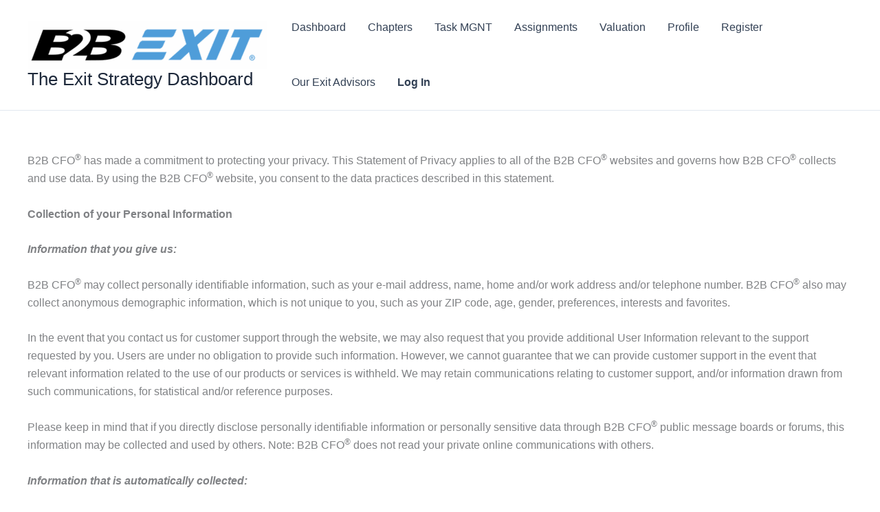

--- FILE ---
content_type: text/css
request_url: https://www.theexitstrategydashboard.com/wp-content/themes/Astra-Child-Theme/style.css?ver=1.0
body_size: 9789
content:
/*
 Theme Name:   Astra Child Theme
 Theme URI:
 Description:
 Author:       tesdadministrator
 Author URI:   https://www.theexitstrategydashboard.com
 Template:     astra
 Version:      1.0
 License:      GNU General Public License v2 or later
 License URI:  http://www.gnu.org/licenses/gpl-2.0.html

 /* == Add your own styles below this line ==
--------------------------------------------*/

@media screen and (max-width: 425px) {
  .custom-logo {
    width: 250px;
  }
  .site-title {
    font-size: 18px;
  }
}

h1 {
  margin: 0 0 20px 0 !important;
}
h2 {
  text-align: center !important;
  margin: 20px 0 0 0;
}
h3 {
  text-align: center !important;
  margin: 0 !important;
}
h4 {
  text-align: center !important;
  margin: 10px 0 5px 0 !important;
}
a {
  text-decoration: none !important;
}

.saveedit {
  background-color: #91d0a2 !important;
}
.saveedit:hover {
  background-color: #58a76d !important;
}
.canceledit {
  background-color: #bfbfbf !important;
}
.canceledit:hover {
  background-color: #8b8b8b !important;
}

.chapterlist li {
  line-height: 1.2;
}

label {
  cursor: pointer;
}

.savedDiv {
  background-color: #58a76d;
  width: 200px;
  padding: 20px;
  color: #FFFFFF;
  font: 18px sans-serif;
  text-align: center;
  border-radius: 5px;
  -webkit-box-shadow: 0 4px 8px 0 rgba(0, 0, 0, 0.2), 0 6px 20px 0 rgba(0, 0, 0, 0.19);
  box-shadow: 0 4px 8px 0 rgba(0, 0, 0, 0.2), 0 6px 20px 0 rgba(0, 0, 0, 0.19);
  position: fixed;
  top: 120px;
  right: 20%;
  z-index: 3000;
  display: none;
}

.subscribe-page-wrapper {
	display: -webkit-box;
	display: -ms-flexbox;
	display: flex;
	-ms-flex-wrap: wrap;
	flex-wrap: wrap;
}
.subscribe-image-column {  
	-webkit-box-flex: 1;  
	-ms-flex: 1;  
	flex: 1;
}
.subscribe-description-column {  
	-webkit-box-flex: 1;  
	-ms-flex: 1;  
	flex: 1;
}
.subscribe-plans-box {  
	border: 1px solid #dddddd;  
	border-radius: 7px;  
	text-align: center;  
	padding: 7px;  
	margin: 8px;	
	  -webkit-box-flex: 1;	
	  -ms-flex: 1;	
	  flex: 1;
	  display: -webkit-box;
	  display: -ms-flexbox;
	  display: flex;
	  -webkit-box-orient: vertical;
	  -webkit-box-direction: normal;
	  -ms-flex-direction: column;
	  flex-direction: column;
	  -ms-flex-preferred-size: 40%;
	  flex-basis: 40%;
}
@media screen and (max-width: 768px) {  
	.subscribe-description-column {    
		-webkit-box-ordinal-group: 0;    
		-ms-flex-order: -1;    
		order: -1;  
	}  
	.subscribe-image-column {  
		-ms-flex-preferred-size:500px;  
		flex-basis:500px;  
	}
	.subscribe-plans-box {  
	  -ms-flex-preferred-size: 100%;  
	  flex-basis: 100%;
	}
}
.astri {
	font: 12px sans-serif;
}
.subscribe-buttons {  
	display: -webkit-box;  
	display: -ms-flexbox;  
	display: flex;  
	-webkit-box-orient: vertical;  
	-webkit-box-direction: normal;  
	-ms-flex-direction: column;  
	flex-direction: column;  
	-webkit-box-pack: space-evenly;  
	-ms-flex-pack: space-evenly;  
	justify-content: space-evenly;
}
.subscribe-button {  
	margin: 10px;  
	-webkit-box-align: center;  
	-ms-flex-align: center;  
	align-items: center;  
	background-color: #0A66C2;  
	border: 0;  
	border-radius: 100px;  
	-webkit-box-sizing: border-box;  
	box-sizing: border-box;  
	color: #ffffff;  
	cursor: pointer;  
	display: -webkit-inline-box;  
	display: -ms-inline-flexbox;  
	display: inline-flex;  
	font-family: -apple-system, system-ui, system-ui, "Segoe UI", Roboto, "Helvetica Neue", "Fira Sans", Ubuntu, Oxygen, "Oxygen Sans", Cantarell, "Droid Sans", "Apple Color Emoji", "Segoe UI Emoji", "Segoe UI Symbol", "Lucida Grande", Helvetica, Arial, sans-serif;  
	font-size: 16px;  
	font-weight: 600;  
	-webkit-box-pack: center;  
	-ms-flex-pack: center;  
	justify-content: center;  
	line-height: 20px;  
	max-width: 480px;  
	min-height: 40px;  
	min-width: 0px;  
	overflow: hidden;  
	padding: 0px;  
	padding-left: 20px;  
	padding-right: 20px;  
	text-align: center;  
	-ms-touch-action: manipulation;  
	touch-action: manipulation;  
	-webkit-transition: background-color 0.167s cubic-bezier(0.4, 0, 0.2, 1) 0s, color 0.167s cubic-bezier(0.4, 0, 0.2, 1) 0s, -webkit-box-shadow 0.167s cubic-bezier(0.4, 0, 0.2, 1) 0s;  
	transition: background-color 0.167s cubic-bezier(0.4, 0, 0.2, 1) 0s, color 0.167s cubic-bezier(0.4, 0, 0.2, 1) 0s, -webkit-box-shadow 0.167s cubic-bezier(0.4, 0, 0.2, 1) 0s;  
	transition: background-color 0.167s cubic-bezier(0.4, 0, 0.2, 1) 0s, box-shadow 0.167s cubic-bezier(0.4, 0, 0.2, 1) 0s, color 0.167s cubic-bezier(0.4, 0, 0.2, 1) 0s;  
	transition: background-color 0.167s cubic-bezier(0.4, 0, 0.2, 1) 0s, box-shadow 0.167s cubic-bezier(0.4, 0, 0.2, 1) 0s, color 0.167s cubic-bezier(0.4, 0, 0.2, 1) 0s, -webkit-box-shadow 0.167s cubic-bezier(0.4, 0, 0.2, 1) 0s;  
	-moz-user-select: none;  
	-ms-user-select: none;  
	user-select: none;  
	-webkit-user-select: none;  
	vertical-align: middle;
}
.subscribe-button:hover,
.subscribe-button:focus {  
	background-color: #16437E;  
	color: #ffffff;
}
.subscribe-button:active {  
	background: #09223b;  
	color: rgb(255, 255, 255, .7);
}
.subscribe-button:disabled {  
	cursor: not-allowed;  
	background: rgba(0, 0, 0, .08);  
	color: rgba(0, 0, 0, .3);
}
.subscribe-h2 {
	margin: 0 0 20px 0 !important;
}
.adminvaluewrapper .grid-container {
  display: grid;
  /* grid-template-columns: 3fr 1fr 1fr 1fr 1fr 1fr; */
}
.adminvaluewrapper .d1 { display: block; }
.adminvaluewrapper .e1 { display: none; }

.adminvaluewrapper .d2 { display: block; }
.adminvaluewrapper .e2 { display: none; }

.adminvaluewrapper .d3 { display: block; }
.adminvaluewrapper .e3 { display: none; }

.adminvaluewrapper .d4 { display: block; }
.adminvaluewrapper .e4 { display: none; }

.adminvaluewrapper .d5 { display: block; }
.adminvaluewrapper .e5 { display: none; }

.adminvaluewrapper .item {
  padding: 4px;
  border: 1px solid #dae2e9;
  text-align: right;
}
.adminvaluewrapper .c0 {
  text-align: left;
}
.adminvaluewrapper .c {
  border: 0;
  border: 1px solid #dae2e9;
}
.adminvaluewrapper .e {
  color: #6084bb;
  cursor: pointer;
}
.adminvaluewrapper .item-span {
  padding: 5px;
  background-color: #e7ecf0;
  grid-column-start: 1;
  grid-column-end: 7;
}
.adminvaluewrapper .item-new {
  padding: 5px 5px 10px 5px;
  background-color: #ffffff;
  grid-column-start: 1;
  grid-column-end: 7;
}
.adminvaluewrapper .item-new a {
  font: 11px sans-serif;
}
.adminvaluewrapper .rowheading {
  font: bold 14px sans-serif;
  padding: 8px 0 5px 5px;
  text-align: left;
}
.adminvaluewrapper .total {
  font: bold 14px sans-serif;
  text-align: right;
  padding: 10px 10px 0 0;
}
.adminvaluewrapper .item-difference {
  padding: 5px;
  background-color: #ffffff;
  border: 1px solid #dae2e9;
  grid-column-start: 2;
  grid-column-end: 7;
  text-align: center;
}
.adminvaluewrapper .item-date {
  background-color: #e7ecf0;
}
.adminvaluewrapper .empty {
  border: 0;
  background-color: #ffffff;
}
.adminvaluewrapper input.tex {
  background-color: #FFFFFF;
  width: 500px;
  height: 30px;
  text-align: right;
  border: none;
  color: #181818;
}
.adminvaluewrapper input.tex:focus {
  background-color: #ebebeb;
  border: none;
  color: #000000;
  outline: none;
}
.adminvaluewrapper .edittext {
  display: none;
}
.adminvaluewrapper input.val {
  background-color: #FFFFFF;
  width: 130px;
  height: 30px;
  text-align: right;
  border: none;
  color: #181818;
}
.adminvaluewrapper input.val:focus {
  background-color: #ebebeb;
  border: none;
  color: #000000;
  outline: none;
}
.adminvaluewrapper #difference {
  width: 200px;
}

.adminvaluewrapper .canceltext {
  background-color: #bfbfbf !important;
  width: 100px;
  text-align: center;
  padding: 15px 5px !important;
  margin: 0;
}
.adminvaluewrapper .canceltext:hover {
  background-color: #8b8b8b !important;
}
.adminvaluewrapper .removetext {
  background-color: #f49d96 !important;
  width: 100px;
  text-align: center;
  padding: 15px 5px !important;
  margin: 0;
}
.adminvaluewrapper  .removetext:hover {
  background-color: #ca655e !important;
}
.adminvaluewrapper .savetext {
  background-color: #91d0a2 !important;
  width: 200px;
}
.adminvaluewrapper .savetext:hover {
  background-color: #58a76d !important;
}

.adminvaluewrapper .cancelnewtext {
  background-color: #bfbfbf !important;
  width: 100px;
  text-align: center;
  padding: 15px 5px !important;
  margin: 0;
}
.adminvaluewrapper .cancelnewtext:hover {
  background-color: #8b8b8b !important;
}
.adminvaluewrapper .savenewtext {
  background-color: #91d0a2 !important;
  width: 200px;
}
.adminvaluewrapper .savenewtext:hover {
  background-color: #58a76d !important;
}
.adminvaluewrapper .na {
  display: none;
}
.adminvaluewrapper .nd {
  display: none;
}
.adminvaluewrapper #new_addition {
  cursor: pointer;
}
.adminvaluewrapper #new_deduction {
  cursor: pointer;
}
.adminvaluewrapper .item-new p {
  padding: 0;
  margin: 0;
}
.adminvaluewrapper #savebtn {
  background-color: #91d0a2;
  width: 200px;
}
.adminvaluewrapper #savebtn:hover {
  background-color: #58a76d;
}
.adminvaluewrapper span.datesub {
    font-size: 11px;
    width: 100%;
    display: inline-block;
    line-height: 1;
    font-weight: normal;
}
.adminvaluewrapper .item-datehead {
    text-align: left;
    line-height: 1;
    font-size: 15px;
    font-weight: bold;
    padding: 4px;
    border: 1px solid #dae2e9;
    background-color: #e7ecf0;
}
.adminvaluewrapper .admin-valuation-wrapper{
	    display: grid
;
    grid-template-columns: 3fr 1fr 1fr 1fr 1fr 1fr;
}
.adminvaluewrapper .subscriber-selector {
    text-align: center;
    padding: 20px 0px;
}
.adminvaluewrapper .subscriber-selector label {
    width: 100%;
    display: inline-block;
    font-weight: bold;
    font-size: 20px;
    padding-bottom: 14px;
}
.adminvaluewrapper #subscriber_select {
    margin-bottom: 21px;
}


--- FILE ---
content_type: text/css
request_url: https://www.theexitstrategydashboard.com/wp-content/themes/Astra-Child-Theme/style.css
body_size: 9789
content:
/*
 Theme Name:   Astra Child Theme
 Theme URI:
 Description:
 Author:       tesdadministrator
 Author URI:   https://www.theexitstrategydashboard.com
 Template:     astra
 Version:      1.0
 License:      GNU General Public License v2 or later
 License URI:  http://www.gnu.org/licenses/gpl-2.0.html

 /* == Add your own styles below this line ==
--------------------------------------------*/

@media screen and (max-width: 425px) {
  .custom-logo {
    width: 250px;
  }
  .site-title {
    font-size: 18px;
  }
}

h1 {
  margin: 0 0 20px 0 !important;
}
h2 {
  text-align: center !important;
  margin: 20px 0 0 0;
}
h3 {
  text-align: center !important;
  margin: 0 !important;
}
h4 {
  text-align: center !important;
  margin: 10px 0 5px 0 !important;
}
a {
  text-decoration: none !important;
}

.saveedit {
  background-color: #91d0a2 !important;
}
.saveedit:hover {
  background-color: #58a76d !important;
}
.canceledit {
  background-color: #bfbfbf !important;
}
.canceledit:hover {
  background-color: #8b8b8b !important;
}

.chapterlist li {
  line-height: 1.2;
}

label {
  cursor: pointer;
}

.savedDiv {
  background-color: #58a76d;
  width: 200px;
  padding: 20px;
  color: #FFFFFF;
  font: 18px sans-serif;
  text-align: center;
  border-radius: 5px;
  -webkit-box-shadow: 0 4px 8px 0 rgba(0, 0, 0, 0.2), 0 6px 20px 0 rgba(0, 0, 0, 0.19);
  box-shadow: 0 4px 8px 0 rgba(0, 0, 0, 0.2), 0 6px 20px 0 rgba(0, 0, 0, 0.19);
  position: fixed;
  top: 120px;
  right: 20%;
  z-index: 3000;
  display: none;
}

.subscribe-page-wrapper {
	display: -webkit-box;
	display: -ms-flexbox;
	display: flex;
	-ms-flex-wrap: wrap;
	flex-wrap: wrap;
}
.subscribe-image-column {  
	-webkit-box-flex: 1;  
	-ms-flex: 1;  
	flex: 1;
}
.subscribe-description-column {  
	-webkit-box-flex: 1;  
	-ms-flex: 1;  
	flex: 1;
}
.subscribe-plans-box {  
	border: 1px solid #dddddd;  
	border-radius: 7px;  
	text-align: center;  
	padding: 7px;  
	margin: 8px;	
	  -webkit-box-flex: 1;	
	  -ms-flex: 1;	
	  flex: 1;
	  display: -webkit-box;
	  display: -ms-flexbox;
	  display: flex;
	  -webkit-box-orient: vertical;
	  -webkit-box-direction: normal;
	  -ms-flex-direction: column;
	  flex-direction: column;
	  -ms-flex-preferred-size: 40%;
	  flex-basis: 40%;
}
@media screen and (max-width: 768px) {  
	.subscribe-description-column {    
		-webkit-box-ordinal-group: 0;    
		-ms-flex-order: -1;    
		order: -1;  
	}  
	.subscribe-image-column {  
		-ms-flex-preferred-size:500px;  
		flex-basis:500px;  
	}
	.subscribe-plans-box {  
	  -ms-flex-preferred-size: 100%;  
	  flex-basis: 100%;
	}
}
.astri {
	font: 12px sans-serif;
}
.subscribe-buttons {  
	display: -webkit-box;  
	display: -ms-flexbox;  
	display: flex;  
	-webkit-box-orient: vertical;  
	-webkit-box-direction: normal;  
	-ms-flex-direction: column;  
	flex-direction: column;  
	-webkit-box-pack: space-evenly;  
	-ms-flex-pack: space-evenly;  
	justify-content: space-evenly;
}
.subscribe-button {  
	margin: 10px;  
	-webkit-box-align: center;  
	-ms-flex-align: center;  
	align-items: center;  
	background-color: #0A66C2;  
	border: 0;  
	border-radius: 100px;  
	-webkit-box-sizing: border-box;  
	box-sizing: border-box;  
	color: #ffffff;  
	cursor: pointer;  
	display: -webkit-inline-box;  
	display: -ms-inline-flexbox;  
	display: inline-flex;  
	font-family: -apple-system, system-ui, system-ui, "Segoe UI", Roboto, "Helvetica Neue", "Fira Sans", Ubuntu, Oxygen, "Oxygen Sans", Cantarell, "Droid Sans", "Apple Color Emoji", "Segoe UI Emoji", "Segoe UI Symbol", "Lucida Grande", Helvetica, Arial, sans-serif;  
	font-size: 16px;  
	font-weight: 600;  
	-webkit-box-pack: center;  
	-ms-flex-pack: center;  
	justify-content: center;  
	line-height: 20px;  
	max-width: 480px;  
	min-height: 40px;  
	min-width: 0px;  
	overflow: hidden;  
	padding: 0px;  
	padding-left: 20px;  
	padding-right: 20px;  
	text-align: center;  
	-ms-touch-action: manipulation;  
	touch-action: manipulation;  
	-webkit-transition: background-color 0.167s cubic-bezier(0.4, 0, 0.2, 1) 0s, color 0.167s cubic-bezier(0.4, 0, 0.2, 1) 0s, -webkit-box-shadow 0.167s cubic-bezier(0.4, 0, 0.2, 1) 0s;  
	transition: background-color 0.167s cubic-bezier(0.4, 0, 0.2, 1) 0s, color 0.167s cubic-bezier(0.4, 0, 0.2, 1) 0s, -webkit-box-shadow 0.167s cubic-bezier(0.4, 0, 0.2, 1) 0s;  
	transition: background-color 0.167s cubic-bezier(0.4, 0, 0.2, 1) 0s, box-shadow 0.167s cubic-bezier(0.4, 0, 0.2, 1) 0s, color 0.167s cubic-bezier(0.4, 0, 0.2, 1) 0s;  
	transition: background-color 0.167s cubic-bezier(0.4, 0, 0.2, 1) 0s, box-shadow 0.167s cubic-bezier(0.4, 0, 0.2, 1) 0s, color 0.167s cubic-bezier(0.4, 0, 0.2, 1) 0s, -webkit-box-shadow 0.167s cubic-bezier(0.4, 0, 0.2, 1) 0s;  
	-moz-user-select: none;  
	-ms-user-select: none;  
	user-select: none;  
	-webkit-user-select: none;  
	vertical-align: middle;
}
.subscribe-button:hover,
.subscribe-button:focus {  
	background-color: #16437E;  
	color: #ffffff;
}
.subscribe-button:active {  
	background: #09223b;  
	color: rgb(255, 255, 255, .7);
}
.subscribe-button:disabled {  
	cursor: not-allowed;  
	background: rgba(0, 0, 0, .08);  
	color: rgba(0, 0, 0, .3);
}
.subscribe-h2 {
	margin: 0 0 20px 0 !important;
}
.adminvaluewrapper .grid-container {
  display: grid;
  /* grid-template-columns: 3fr 1fr 1fr 1fr 1fr 1fr; */
}
.adminvaluewrapper .d1 { display: block; }
.adminvaluewrapper .e1 { display: none; }

.adminvaluewrapper .d2 { display: block; }
.adminvaluewrapper .e2 { display: none; }

.adminvaluewrapper .d3 { display: block; }
.adminvaluewrapper .e3 { display: none; }

.adminvaluewrapper .d4 { display: block; }
.adminvaluewrapper .e4 { display: none; }

.adminvaluewrapper .d5 { display: block; }
.adminvaluewrapper .e5 { display: none; }

.adminvaluewrapper .item {
  padding: 4px;
  border: 1px solid #dae2e9;
  text-align: right;
}
.adminvaluewrapper .c0 {
  text-align: left;
}
.adminvaluewrapper .c {
  border: 0;
  border: 1px solid #dae2e9;
}
.adminvaluewrapper .e {
  color: #6084bb;
  cursor: pointer;
}
.adminvaluewrapper .item-span {
  padding: 5px;
  background-color: #e7ecf0;
  grid-column-start: 1;
  grid-column-end: 7;
}
.adminvaluewrapper .item-new {
  padding: 5px 5px 10px 5px;
  background-color: #ffffff;
  grid-column-start: 1;
  grid-column-end: 7;
}
.adminvaluewrapper .item-new a {
  font: 11px sans-serif;
}
.adminvaluewrapper .rowheading {
  font: bold 14px sans-serif;
  padding: 8px 0 5px 5px;
  text-align: left;
}
.adminvaluewrapper .total {
  font: bold 14px sans-serif;
  text-align: right;
  padding: 10px 10px 0 0;
}
.adminvaluewrapper .item-difference {
  padding: 5px;
  background-color: #ffffff;
  border: 1px solid #dae2e9;
  grid-column-start: 2;
  grid-column-end: 7;
  text-align: center;
}
.adminvaluewrapper .item-date {
  background-color: #e7ecf0;
}
.adminvaluewrapper .empty {
  border: 0;
  background-color: #ffffff;
}
.adminvaluewrapper input.tex {
  background-color: #FFFFFF;
  width: 500px;
  height: 30px;
  text-align: right;
  border: none;
  color: #181818;
}
.adminvaluewrapper input.tex:focus {
  background-color: #ebebeb;
  border: none;
  color: #000000;
  outline: none;
}
.adminvaluewrapper .edittext {
  display: none;
}
.adminvaluewrapper input.val {
  background-color: #FFFFFF;
  width: 130px;
  height: 30px;
  text-align: right;
  border: none;
  color: #181818;
}
.adminvaluewrapper input.val:focus {
  background-color: #ebebeb;
  border: none;
  color: #000000;
  outline: none;
}
.adminvaluewrapper #difference {
  width: 200px;
}

.adminvaluewrapper .canceltext {
  background-color: #bfbfbf !important;
  width: 100px;
  text-align: center;
  padding: 15px 5px !important;
  margin: 0;
}
.adminvaluewrapper .canceltext:hover {
  background-color: #8b8b8b !important;
}
.adminvaluewrapper .removetext {
  background-color: #f49d96 !important;
  width: 100px;
  text-align: center;
  padding: 15px 5px !important;
  margin: 0;
}
.adminvaluewrapper  .removetext:hover {
  background-color: #ca655e !important;
}
.adminvaluewrapper .savetext {
  background-color: #91d0a2 !important;
  width: 200px;
}
.adminvaluewrapper .savetext:hover {
  background-color: #58a76d !important;
}

.adminvaluewrapper .cancelnewtext {
  background-color: #bfbfbf !important;
  width: 100px;
  text-align: center;
  padding: 15px 5px !important;
  margin: 0;
}
.adminvaluewrapper .cancelnewtext:hover {
  background-color: #8b8b8b !important;
}
.adminvaluewrapper .savenewtext {
  background-color: #91d0a2 !important;
  width: 200px;
}
.adminvaluewrapper .savenewtext:hover {
  background-color: #58a76d !important;
}
.adminvaluewrapper .na {
  display: none;
}
.adminvaluewrapper .nd {
  display: none;
}
.adminvaluewrapper #new_addition {
  cursor: pointer;
}
.adminvaluewrapper #new_deduction {
  cursor: pointer;
}
.adminvaluewrapper .item-new p {
  padding: 0;
  margin: 0;
}
.adminvaluewrapper #savebtn {
  background-color: #91d0a2;
  width: 200px;
}
.adminvaluewrapper #savebtn:hover {
  background-color: #58a76d;
}
.adminvaluewrapper span.datesub {
    font-size: 11px;
    width: 100%;
    display: inline-block;
    line-height: 1;
    font-weight: normal;
}
.adminvaluewrapper .item-datehead {
    text-align: left;
    line-height: 1;
    font-size: 15px;
    font-weight: bold;
    padding: 4px;
    border: 1px solid #dae2e9;
    background-color: #e7ecf0;
}
.adminvaluewrapper .admin-valuation-wrapper{
	    display: grid
;
    grid-template-columns: 3fr 1fr 1fr 1fr 1fr 1fr;
}
.adminvaluewrapper .subscriber-selector {
    text-align: center;
    padding: 20px 0px;
}
.adminvaluewrapper .subscriber-selector label {
    width: 100%;
    display: inline-block;
    font-weight: bold;
    font-size: 20px;
    padding-bottom: 14px;
}
.adminvaluewrapper #subscriber_select {
    margin-bottom: 21px;
}
